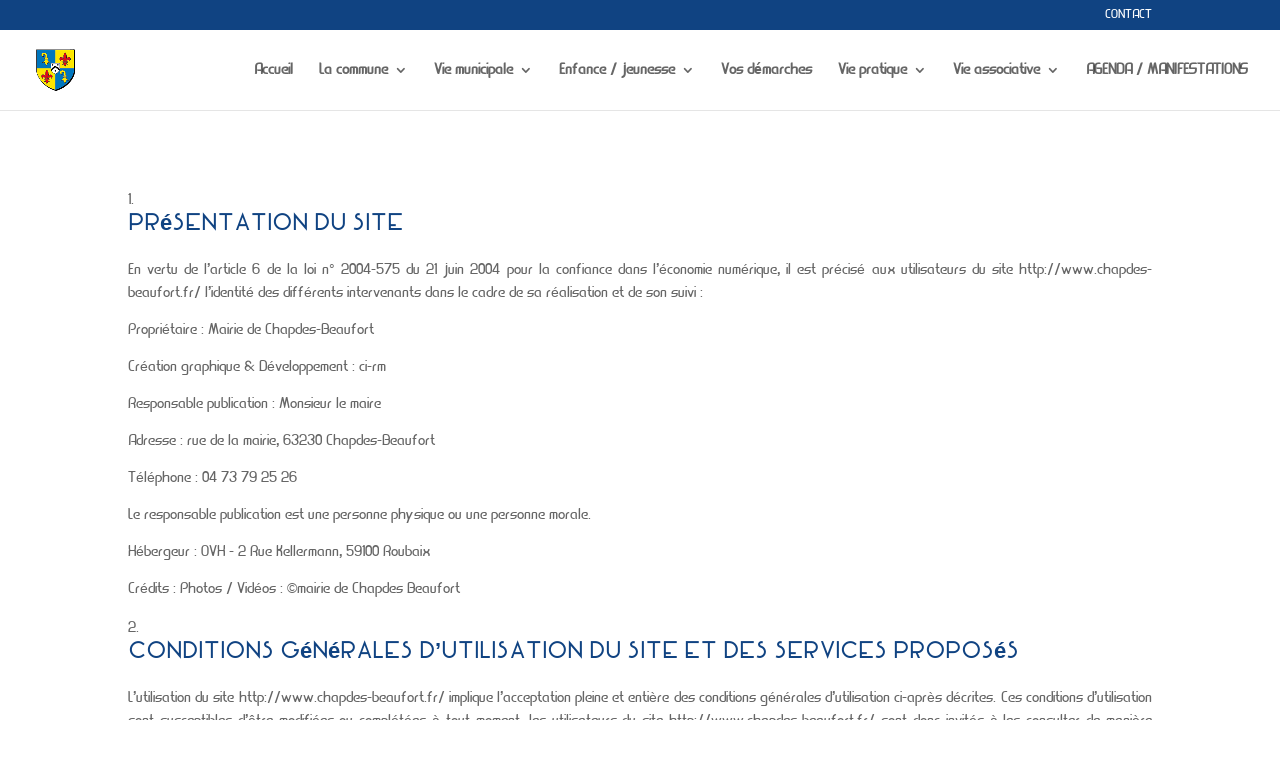

--- FILE ---
content_type: text/css; charset: UTF-8;charset=UTF-8
request_url: http://chapdes-beaufort.fr/wp-admin/admin-ajax.php?action=easy-facebook-likebox-customizer-style&ver=6.7.2
body_size: 1721
content:

.efbl_feed_wraper.efbl_skin_150 .efbl-grid-skin .efbl-row.e-outer {
	grid-template-columns: repeat(auto-fill, minmax(33.33%, 1fr));
}

		
.efbl_feed_wraper.efbl_skin_150 .efbl_feeds_holder.efbl_feeds_carousel .owl-nav {
	display: flex;
}

.efbl_feed_wraper.efbl_skin_150 .efbl_feeds_holder.efbl_feeds_carousel .owl-dots {
	display: block;
}

		
		
		.efbl_feed_wraper.efbl_skin_150 .efbl_load_more_holder a.efbl_load_more_btn span {
				background-color: #333;
					color: #fff;
	}
		
		.efbl_feed_wraper.efbl_skin_150 .efbl_load_more_holder a.efbl_load_more_btn:hover span {
				background-color: #5c5c5c;
					color: #fff;
	}
		
		.efbl_feed_wraper.efbl_skin_150 .efbl_header {
				background: transparent;
					color: #000;
					box-shadow: none;
					border-color: #ccc;
					border-style: none;
								border-bottom-width: 1px;
											padding-top: 10px;
					padding-bottom: 10px;
					padding-left: 10px;
					padding-right: 10px;
	}
		
.efbl_feed_wraper.efbl_skin_150 .efbl_header .efbl_header_inner_wrap .efbl_header_content .efbl_header_meta .efbl_header_title {
			font-size: 16px;
	}

.efbl_feed_wraper.efbl_skin_150 .efbl_header .efbl_header_inner_wrap .efbl_header_img img {
	border-radius: 50%;
}

.efbl_feed_wraper.efbl_skin_150 .efbl_header .efbl_header_inner_wrap .efbl_header_content .efbl_header_meta .efbl_cat,
.efbl_feed_wraper.efbl_skin_150 .efbl_header .efbl_header_inner_wrap .efbl_header_content .efbl_header_meta .efbl_followers {
			font-size: 16px;
	}

.efbl_feed_wraper.efbl_skin_150 .efbl_header .efbl_header_inner_wrap .efbl_header_content .efbl_bio {
			font-size: 14px;
	}

		.efbl_feed_wraper.efbl_skin_150 .efbl-story-wrapper,
.efbl_feed_wraper.efbl_skin_150 .efbl-story-wrapper .efbl-thumbnail-wrapper .efbl-thumbnail-col,
.efbl_feed_wraper.efbl_skin_150 .efbl-story-wrapper .efbl-post-footer {
			}

			.efbl_feed_wraper.efbl_skin_150 .efbl-story-wrapper {
	box-shadow: none;
}
	
.efbl_feed_wraper.efbl_skin_150 .efbl-story-wrapper .efbl-thumbnail-wrapper .efbl-thumbnail-col a img {
			}

.efbl_feed_wraper.efbl_skin_150 .efbl-story-wrapper,
.efbl_feed_wraper.efbl_skin_150 .efbl_feeds_carousel .efbl-story-wrapper .efbl-grid-wrapper {
				background-color: #fff;
																}

.efbl_feed_wraper.efbl_skin_150 .efbl-story-wrapper,
.efbl_feed_wraper.efbl_skin_150 .efbl-story-wrapper .efbl-feed-content > .efbl-d-flex .efbl-profile-title span,
.efbl_feed_wraper.efbl_skin_150 .efbl-story-wrapper .efbl-feed-content .description,
.efbl_feed_wraper.efbl_skin_150 .efbl-story-wrapper .efbl-feed-content .description a,
.efbl_feed_wraper.efbl_skin_150 .efbl-story-wrapper .efbl-feed-content .efbl_link_text,
.efbl_feed_wraper.efbl_skin_150 .efbl-story-wrapper .efbl-feed-content .efbl_link_text .efbl_title_link a {
				color: #000;
	}

.efbl_feed_wraper.efbl_skin_150 .efbl-story-wrapper .efbl-post-footer .efbl-reacted-item,
.efbl_feed_wraper.efbl_skin_150 .efbl-story-wrapper .efbl-post-footer .efbl-reacted-item .efbl_all_comments_wrap {
				color: #343a40;
	}

.efbl_feed_wraper.efbl_skin_150 .efbl-story-wrapper .efbl-overlay {
				color: #fff !important;
				}

.efbl_feed_wraper.efbl_skin_150 .efbl-story-wrapper .efbl-overlay .-story-wrapper .efbl-overlay .efbl_multimedia,
.efbl_feed_wraper.efbl_skin_150 .efbl-story-wrapper .efbl-overlay .icon-esf-video-camera {
				color: #fff !important;
	}

.efbl_feed_wraper.efbl_skin_150 .efbl-story-wrapper .efbl-post-footer .efbl-view-on-fb,
.efbl_feed_wraper.efbl_skin_150 .efbl-story-wrapper .efbl-post-footer .esf-share-wrapper .esf-share {
						}

.efbl_feed_wraper.efbl_skin_150 .efbl-story-wrapper .efbl-post-footer .efbl-view-on-fb:hover,
.efbl_feed_wraper.efbl_skin_150 .efbl-story-wrapper .efbl-post-footer .esf-share-wrapper .esf-share:hover {
						}

		
		.efbl_feed_popup_container .efbl-post-detail.efbl-popup-skin-150 .efbl-d-columns-wrapper {
			background-color: #fff;
}

.efbl_feed_popup_container .efbl-post-detail.efbl-popup-skin-150 .efbl-d-columns-wrapper, .efbl_feed_popup_container .efbl-post-detail.efbl-popup-skin-150 .efbl-d-columns-wrapper .efbl-caption .efbl-feed-description, .efbl_feed_popup_container .efbl-post-detail.efbl-popup-skin-150 a, .efbl_feed_popup_container .efbl-post-detail.efbl-popup-skin-150 span {
	
					color: #000;

		
}

.efbl_feed_popup_container .efbl-post-detail.efbl-popup-skin-150 .efbl-d-columns-wrapper .efbl-post-header {

					display: flex;

			
}

.efbl_feed_popup_container .efbl-post-detail.efbl-popup-skin-150 .efbl-d-columns-wrapper .efbl-post-header .efbl-profile-image {

					display: block;

			
}

.efbl_feed_popup_container .efbl-post-detail.efbl-popup-skin-150 .efbl-d-columns-wrapper .efbl-post-header h2 {

					color: #ed6d62;

		
}

.efbl_feed_popup_container .efbl-post-detail.efbl-popup-skin-150 .efbl-d-columns-wrapper .efbl-post-header span {

					color: #9197a3;

		
}

.efbl_feed_popup_container .efbl-post-detail.efbl-popup-skin-150 .efbl-feed-description, .efbl_feed_popup_container .efbl-post-detail.efbl-popup-skin-150 .efbl_link_text {

					display: block;

			
}

.efbl_feed_popup_container .efbl-post-detail.efbl-popup-skin-150 .efbl-d-columns-wrapper .efbl-reactions-box {

					display: flex;

							
}

.efbl_feed_popup_container .efbl-post-detail.efbl-popup-skin-150 .efbl-d-columns-wrapper .efbl-reactions-box .efbl-reactions span {

					color: #000;

		
}


.efbl_feed_popup_container .efbl-post-detail.efbl-popup-skin-150 .efbl-d-columns-wrapper .efbl-reactions-box .efbl-reactions .efbl_popup_likes_main {

					display: flex;

			
}

.efbl_feed_popup_container .efbl-post-detail.efbl-popup-skin-150 .efbl-d-columns-wrapper .efbl-reactions-box .efbl-reactions .efbl-popup-comments-icon-wrapper {

					display: flex;

			
}

.efbl_feed_popup_container .efbl-post-detail.efbl-popup-skin-150 .efbl-commnets, .efbl_feed_popup_container .efbl-post-detail.efbl-popup-skin-150 .efbl-comments-list {

					display: block;

			
}

.efbl_feed_popup_container .efbl-post-detail.efbl-popup-skin-150 .efbl-action-btn {

					display: block;

			
}

.efbl_feed_popup_container .efbl-post-detail.efbl-popup-skin-150 .efbl-d-columns-wrapper .efbl-comments-list .efbl-comment-wrap {

					color: #4b4f52;

		
}
		
.efbl_feed_wraper.efbl_skin_151 .efbl-grid-skin .efbl-row.e-outer {
	grid-template-columns: repeat(auto-fill, minmax(33.33%, 1fr));
}

		
.efbl_feed_wraper.efbl_skin_151 .efbl_feeds_holder.efbl_feeds_carousel .owl-nav {
	display: flex;
}

.efbl_feed_wraper.efbl_skin_151 .efbl_feeds_holder.efbl_feeds_carousel .owl-dots {
	display: block;
}

		
		
		.efbl_feed_wraper.efbl_skin_151 .efbl_load_more_holder a.efbl_load_more_btn span {
				background-color: #333;
					color: #fff;
	}
		
		.efbl_feed_wraper.efbl_skin_151 .efbl_load_more_holder a.efbl_load_more_btn:hover span {
				background-color: #5c5c5c;
					color: #fff;
	}
		
		.efbl_feed_wraper.efbl_skin_151 .efbl_header {
				background: transparent;
					color: #000;
					box-shadow: none;
					border-color: #ccc;
					border-style: none;
								border-bottom-width: 1px;
											padding-top: 10px;
					padding-bottom: 10px;
					padding-left: 10px;
					padding-right: 10px;
	}
		
.efbl_feed_wraper.efbl_skin_151 .efbl_header .efbl_header_inner_wrap .efbl_header_content .efbl_header_meta .efbl_header_title {
			font-size: 16px;
	}

.efbl_feed_wraper.efbl_skin_151 .efbl_header .efbl_header_inner_wrap .efbl_header_img img {
	border-radius: 50%;
}

.efbl_feed_wraper.efbl_skin_151 .efbl_header .efbl_header_inner_wrap .efbl_header_content .efbl_header_meta .efbl_cat,
.efbl_feed_wraper.efbl_skin_151 .efbl_header .efbl_header_inner_wrap .efbl_header_content .efbl_header_meta .efbl_followers {
			font-size: 16px;
	}

.efbl_feed_wraper.efbl_skin_151 .efbl_header .efbl_header_inner_wrap .efbl_header_content .efbl_bio {
			font-size: 14px;
	}

		.efbl_feed_wraper.efbl_skin_151 .efbl-story-wrapper,
.efbl_feed_wraper.efbl_skin_151 .efbl-story-wrapper .efbl-thumbnail-wrapper .efbl-thumbnail-col,
.efbl_feed_wraper.efbl_skin_151 .efbl-story-wrapper .efbl-post-footer {
			}

			.efbl_feed_wraper.efbl_skin_151 .efbl-story-wrapper {
	box-shadow: none;
}
	
.efbl_feed_wraper.efbl_skin_151 .efbl-story-wrapper .efbl-thumbnail-wrapper .efbl-thumbnail-col a img {
			}

.efbl_feed_wraper.efbl_skin_151 .efbl-story-wrapper,
.efbl_feed_wraper.efbl_skin_151 .efbl_feeds_carousel .efbl-story-wrapper .efbl-grid-wrapper {
				background-color: #fff;
																}

.efbl_feed_wraper.efbl_skin_151 .efbl-story-wrapper,
.efbl_feed_wraper.efbl_skin_151 .efbl-story-wrapper .efbl-feed-content > .efbl-d-flex .efbl-profile-title span,
.efbl_feed_wraper.efbl_skin_151 .efbl-story-wrapper .efbl-feed-content .description,
.efbl_feed_wraper.efbl_skin_151 .efbl-story-wrapper .efbl-feed-content .description a,
.efbl_feed_wraper.efbl_skin_151 .efbl-story-wrapper .efbl-feed-content .efbl_link_text,
.efbl_feed_wraper.efbl_skin_151 .efbl-story-wrapper .efbl-feed-content .efbl_link_text .efbl_title_link a {
				color: #000;
	}

.efbl_feed_wraper.efbl_skin_151 .efbl-story-wrapper .efbl-post-footer .efbl-reacted-item,
.efbl_feed_wraper.efbl_skin_151 .efbl-story-wrapper .efbl-post-footer .efbl-reacted-item .efbl_all_comments_wrap {
				color: #343a40;
	}

.efbl_feed_wraper.efbl_skin_151 .efbl-story-wrapper .efbl-overlay {
				color: #fff !important;
				}

.efbl_feed_wraper.efbl_skin_151 .efbl-story-wrapper .efbl-overlay .-story-wrapper .efbl-overlay .efbl_multimedia,
.efbl_feed_wraper.efbl_skin_151 .efbl-story-wrapper .efbl-overlay .icon-esf-video-camera {
				color: #fff !important;
	}

.efbl_feed_wraper.efbl_skin_151 .efbl-story-wrapper .efbl-post-footer .efbl-view-on-fb,
.efbl_feed_wraper.efbl_skin_151 .efbl-story-wrapper .efbl-post-footer .esf-share-wrapper .esf-share {
						}

.efbl_feed_wraper.efbl_skin_151 .efbl-story-wrapper .efbl-post-footer .efbl-view-on-fb:hover,
.efbl_feed_wraper.efbl_skin_151 .efbl-story-wrapper .efbl-post-footer .esf-share-wrapper .esf-share:hover {
						}

		
		.efbl_feed_popup_container .efbl-post-detail.efbl-popup-skin-151 .efbl-d-columns-wrapper {
			background-color: #fff;
}

.efbl_feed_popup_container .efbl-post-detail.efbl-popup-skin-151 .efbl-d-columns-wrapper, .efbl_feed_popup_container .efbl-post-detail.efbl-popup-skin-151 .efbl-d-columns-wrapper .efbl-caption .efbl-feed-description, .efbl_feed_popup_container .efbl-post-detail.efbl-popup-skin-151 a, .efbl_feed_popup_container .efbl-post-detail.efbl-popup-skin-151 span {
	
					color: #000;

		
}

.efbl_feed_popup_container .efbl-post-detail.efbl-popup-skin-151 .efbl-d-columns-wrapper .efbl-post-header {

					display: flex;

			
}

.efbl_feed_popup_container .efbl-post-detail.efbl-popup-skin-151 .efbl-d-columns-wrapper .efbl-post-header .efbl-profile-image {

					display: block;

			
}

.efbl_feed_popup_container .efbl-post-detail.efbl-popup-skin-151 .efbl-d-columns-wrapper .efbl-post-header h2 {

					color: #ed6d62;

		
}

.efbl_feed_popup_container .efbl-post-detail.efbl-popup-skin-151 .efbl-d-columns-wrapper .efbl-post-header span {

					color: #9197a3;

		
}

.efbl_feed_popup_container .efbl-post-detail.efbl-popup-skin-151 .efbl-feed-description, .efbl_feed_popup_container .efbl-post-detail.efbl-popup-skin-151 .efbl_link_text {

					display: block;

			
}

.efbl_feed_popup_container .efbl-post-detail.efbl-popup-skin-151 .efbl-d-columns-wrapper .efbl-reactions-box {

					display: flex;

							
}

.efbl_feed_popup_container .efbl-post-detail.efbl-popup-skin-151 .efbl-d-columns-wrapper .efbl-reactions-box .efbl-reactions span {

					color: #000;

		
}


.efbl_feed_popup_container .efbl-post-detail.efbl-popup-skin-151 .efbl-d-columns-wrapper .efbl-reactions-box .efbl-reactions .efbl_popup_likes_main {

					display: flex;

			
}

.efbl_feed_popup_container .efbl-post-detail.efbl-popup-skin-151 .efbl-d-columns-wrapper .efbl-reactions-box .efbl-reactions .efbl-popup-comments-icon-wrapper {

					display: flex;

			
}

.efbl_feed_popup_container .efbl-post-detail.efbl-popup-skin-151 .efbl-commnets, .efbl_feed_popup_container .efbl-post-detail.efbl-popup-skin-151 .efbl-comments-list {

					display: block;

			
}

.efbl_feed_popup_container .efbl-post-detail.efbl-popup-skin-151 .efbl-action-btn {

					display: block;

			
}

.efbl_feed_popup_container .efbl-post-detail.efbl-popup-skin-151 .efbl-d-columns-wrapper .efbl-comments-list .efbl-comment-wrap {

					color: #4b4f52;

		
}
		
.efbl_feed_wraper.efbl_skin_152 .efbl-grid-skin .efbl-row.e-outer {
	grid-template-columns: repeat(auto-fill, minmax(33.33%, 1fr));
}

		
.efbl_feed_wraper.efbl_skin_152 .efbl_feeds_holder.efbl_feeds_carousel .owl-nav {
	display: flex;
}

.efbl_feed_wraper.efbl_skin_152 .efbl_feeds_holder.efbl_feeds_carousel .owl-dots {
	display: block;
}

		
		
		.efbl_feed_wraper.efbl_skin_152 .efbl_load_more_holder a.efbl_load_more_btn span {
				background-color: #333;
					color: #fff;
	}
		
		.efbl_feed_wraper.efbl_skin_152 .efbl_load_more_holder a.efbl_load_more_btn:hover span {
				background-color: #5c5c5c;
					color: #fff;
	}
		
		.efbl_feed_wraper.efbl_skin_152 .efbl_header {
				background: transparent;
					color: #000;
					box-shadow: none;
					border-color: #ccc;
					border-style: none;
								border-bottom-width: 1px;
											padding-top: 10px;
					padding-bottom: 10px;
					padding-left: 10px;
					padding-right: 10px;
	}
		
.efbl_feed_wraper.efbl_skin_152 .efbl_header .efbl_header_inner_wrap .efbl_header_content .efbl_header_meta .efbl_header_title {
			font-size: 16px;
	}

.efbl_feed_wraper.efbl_skin_152 .efbl_header .efbl_header_inner_wrap .efbl_header_img img {
	border-radius: 50%;
}

.efbl_feed_wraper.efbl_skin_152 .efbl_header .efbl_header_inner_wrap .efbl_header_content .efbl_header_meta .efbl_cat,
.efbl_feed_wraper.efbl_skin_152 .efbl_header .efbl_header_inner_wrap .efbl_header_content .efbl_header_meta .efbl_followers {
			font-size: 16px;
	}

.efbl_feed_wraper.efbl_skin_152 .efbl_header .efbl_header_inner_wrap .efbl_header_content .efbl_bio {
			font-size: 14px;
	}

		.efbl_feed_wraper.efbl_skin_152 .efbl-story-wrapper,
.efbl_feed_wraper.efbl_skin_152 .efbl-story-wrapper .efbl-thumbnail-wrapper .efbl-thumbnail-col,
.efbl_feed_wraper.efbl_skin_152 .efbl-story-wrapper .efbl-post-footer {
			}

			.efbl_feed_wraper.efbl_skin_152 .efbl-story-wrapper {
	box-shadow: none;
}
	
.efbl_feed_wraper.efbl_skin_152 .efbl-story-wrapper .efbl-thumbnail-wrapper .efbl-thumbnail-col a img {
			}

.efbl_feed_wraper.efbl_skin_152 .efbl-story-wrapper,
.efbl_feed_wraper.efbl_skin_152 .efbl_feeds_carousel .efbl-story-wrapper .efbl-grid-wrapper {
				background-color: #fff;
																}

.efbl_feed_wraper.efbl_skin_152 .efbl-story-wrapper,
.efbl_feed_wraper.efbl_skin_152 .efbl-story-wrapper .efbl-feed-content > .efbl-d-flex .efbl-profile-title span,
.efbl_feed_wraper.efbl_skin_152 .efbl-story-wrapper .efbl-feed-content .description,
.efbl_feed_wraper.efbl_skin_152 .efbl-story-wrapper .efbl-feed-content .description a,
.efbl_feed_wraper.efbl_skin_152 .efbl-story-wrapper .efbl-feed-content .efbl_link_text,
.efbl_feed_wraper.efbl_skin_152 .efbl-story-wrapper .efbl-feed-content .efbl_link_text .efbl_title_link a {
				color: #000;
	}

.efbl_feed_wraper.efbl_skin_152 .efbl-story-wrapper .efbl-post-footer .efbl-reacted-item,
.efbl_feed_wraper.efbl_skin_152 .efbl-story-wrapper .efbl-post-footer .efbl-reacted-item .efbl_all_comments_wrap {
				color: #343a40;
	}

.efbl_feed_wraper.efbl_skin_152 .efbl-story-wrapper .efbl-overlay {
				color: #fff !important;
				}

.efbl_feed_wraper.efbl_skin_152 .efbl-story-wrapper .efbl-overlay .-story-wrapper .efbl-overlay .efbl_multimedia,
.efbl_feed_wraper.efbl_skin_152 .efbl-story-wrapper .efbl-overlay .icon-esf-video-camera {
				color: #fff !important;
	}

.efbl_feed_wraper.efbl_skin_152 .efbl-story-wrapper .efbl-post-footer .efbl-view-on-fb,
.efbl_feed_wraper.efbl_skin_152 .efbl-story-wrapper .efbl-post-footer .esf-share-wrapper .esf-share {
						}

.efbl_feed_wraper.efbl_skin_152 .efbl-story-wrapper .efbl-post-footer .efbl-view-on-fb:hover,
.efbl_feed_wraper.efbl_skin_152 .efbl-story-wrapper .efbl-post-footer .esf-share-wrapper .esf-share:hover {
						}

		
		.efbl_feed_popup_container .efbl-post-detail.efbl-popup-skin-152 .efbl-d-columns-wrapper {
			background-color: #fff;
}

.efbl_feed_popup_container .efbl-post-detail.efbl-popup-skin-152 .efbl-d-columns-wrapper, .efbl_feed_popup_container .efbl-post-detail.efbl-popup-skin-152 .efbl-d-columns-wrapper .efbl-caption .efbl-feed-description, .efbl_feed_popup_container .efbl-post-detail.efbl-popup-skin-152 a, .efbl_feed_popup_container .efbl-post-detail.efbl-popup-skin-152 span {
	
					color: #000;

		
}

.efbl_feed_popup_container .efbl-post-detail.efbl-popup-skin-152 .efbl-d-columns-wrapper .efbl-post-header {

					display: flex;

			
}

.efbl_feed_popup_container .efbl-post-detail.efbl-popup-skin-152 .efbl-d-columns-wrapper .efbl-post-header .efbl-profile-image {

					display: block;

			
}

.efbl_feed_popup_container .efbl-post-detail.efbl-popup-skin-152 .efbl-d-columns-wrapper .efbl-post-header h2 {

					color: #ed6d62;

		
}

.efbl_feed_popup_container .efbl-post-detail.efbl-popup-skin-152 .efbl-d-columns-wrapper .efbl-post-header span {

					color: #9197a3;

		
}

.efbl_feed_popup_container .efbl-post-detail.efbl-popup-skin-152 .efbl-feed-description, .efbl_feed_popup_container .efbl-post-detail.efbl-popup-skin-152 .efbl_link_text {

					display: block;

			
}

.efbl_feed_popup_container .efbl-post-detail.efbl-popup-skin-152 .efbl-d-columns-wrapper .efbl-reactions-box {

					display: flex;

							
}

.efbl_feed_popup_container .efbl-post-detail.efbl-popup-skin-152 .efbl-d-columns-wrapper .efbl-reactions-box .efbl-reactions span {

					color: #000;

		
}


.efbl_feed_popup_container .efbl-post-detail.efbl-popup-skin-152 .efbl-d-columns-wrapper .efbl-reactions-box .efbl-reactions .efbl_popup_likes_main {

					display: flex;

			
}

.efbl_feed_popup_container .efbl-post-detail.efbl-popup-skin-152 .efbl-d-columns-wrapper .efbl-reactions-box .efbl-reactions .efbl-popup-comments-icon-wrapper {

					display: flex;

			
}

.efbl_feed_popup_container .efbl-post-detail.efbl-popup-skin-152 .efbl-commnets, .efbl_feed_popup_container .efbl-post-detail.efbl-popup-skin-152 .efbl-comments-list {

					display: block;

			
}

.efbl_feed_popup_container .efbl-post-detail.efbl-popup-skin-152 .efbl-action-btn {

					display: block;

			
}

.efbl_feed_popup_container .efbl-post-detail.efbl-popup-skin-152 .efbl-d-columns-wrapper .efbl-comments-list .efbl-comment-wrap {

					color: #4b4f52;

		
}
		
.efbl_feed_wraper.efbl_skin_2266 .efbl-grid-skin .efbl-row.e-outer {
	grid-template-columns: repeat(auto-fill, minmax(33.33%, 1fr));
}

		
.efbl_feed_wraper.efbl_skin_2266 .efbl_feeds_holder.efbl_feeds_carousel .owl-nav {
	display: flex;
}

.efbl_feed_wraper.efbl_skin_2266 .efbl_feeds_holder.efbl_feeds_carousel .owl-dots {
	display: block;
}

		
		
		
		
		
.efbl_feed_wraper.efbl_skin_2266 .efbl_header .efbl_header_inner_wrap .efbl_header_content .efbl_header_meta .efbl_header_title {
		}

.efbl_feed_wraper.efbl_skin_2266 .efbl_header .efbl_header_inner_wrap .efbl_header_img img {
	border-radius: 0;
}

.efbl_feed_wraper.efbl_skin_2266 .efbl_header .efbl_header_inner_wrap .efbl_header_content .efbl_header_meta .efbl_cat,
.efbl_feed_wraper.efbl_skin_2266 .efbl_header .efbl_header_inner_wrap .efbl_header_content .efbl_header_meta .efbl_followers {
		}

.efbl_feed_wraper.efbl_skin_2266 .efbl_header .efbl_header_inner_wrap .efbl_header_content .efbl_bio {
		}

		
		.efbl_feed_popup_container .efbl-post-detail.efbl-popup-skin-2266 .efbl-d-columns-wrapper {
		}

.efbl_feed_popup_container .efbl-post-detail.efbl-popup-skin-2266 .efbl-d-columns-wrapper, .efbl_feed_popup_container .efbl-post-detail.efbl-popup-skin-2266 .efbl-d-columns-wrapper .efbl-caption .efbl-feed-description, .efbl_feed_popup_container .efbl-post-detail.efbl-popup-skin-2266 a, .efbl_feed_popup_container .efbl-post-detail.efbl-popup-skin-2266 span {
	
		
}

.efbl_feed_popup_container .efbl-post-detail.efbl-popup-skin-2266 .efbl-d-columns-wrapper .efbl-post-header {

					display: flex;

			
}

.efbl_feed_popup_container .efbl-post-detail.efbl-popup-skin-2266 .efbl-d-columns-wrapper .efbl-post-header .efbl-profile-image {

					display: block;

			
}

.efbl_feed_popup_container .efbl-post-detail.efbl-popup-skin-2266 .efbl-d-columns-wrapper .efbl-post-header h2 {

		
}

.efbl_feed_popup_container .efbl-post-detail.efbl-popup-skin-2266 .efbl-d-columns-wrapper .efbl-post-header span {

		
}

.efbl_feed_popup_container .efbl-post-detail.efbl-popup-skin-2266 .efbl-feed-description, .efbl_feed_popup_container .efbl-post-detail.efbl-popup-skin-2266 .efbl_link_text {

					display: block;

			
}

.efbl_feed_popup_container .efbl-post-detail.efbl-popup-skin-2266 .efbl-d-columns-wrapper .efbl-reactions-box {

					display: flex;

							
}

.efbl_feed_popup_container .efbl-post-detail.efbl-popup-skin-2266 .efbl-d-columns-wrapper .efbl-reactions-box .efbl-reactions span {

		
}


.efbl_feed_popup_container .efbl-post-detail.efbl-popup-skin-2266 .efbl-d-columns-wrapper .efbl-reactions-box .efbl-reactions .efbl_popup_likes_main {

					display: flex;

			
}

.efbl_feed_popup_container .efbl-post-detail.efbl-popup-skin-2266 .efbl-d-columns-wrapper .efbl-reactions-box .efbl-reactions .efbl-popup-comments-icon-wrapper {

					display: flex;

			
}

.efbl_feed_popup_container .efbl-post-detail.efbl-popup-skin-2266 .efbl-commnets, .efbl_feed_popup_container .efbl-post-detail.efbl-popup-skin-2266 .efbl-comments-list {

					display: block;

			
}

.efbl_feed_popup_container .efbl-post-detail.efbl-popup-skin-2266 .efbl-action-btn {

					display: block;

			
}

.efbl_feed_popup_container .efbl-post-detail.efbl-popup-skin-2266 .efbl-d-columns-wrapper .efbl-comments-list .efbl-comment-wrap {

		
}
		

--- FILE ---
content_type: text/css
request_url: http://chapdes-beaufort.fr/wp-content/et-cache/global/et-divi-customizer-global.min.css?ver=1739284235
body_size: 707
content:
body,.et_pb_column_1_2 .et_quote_content blockquote cite,.et_pb_column_1_2 .et_link_content a.et_link_main_url,.et_pb_column_1_3 .et_quote_content blockquote cite,.et_pb_column_3_8 .et_quote_content blockquote cite,.et_pb_column_1_4 .et_quote_content blockquote cite,.et_pb_blog_grid .et_quote_content blockquote cite,.et_pb_column_1_3 .et_link_content a.et_link_main_url,.et_pb_column_3_8 .et_link_content a.et_link_main_url,.et_pb_column_1_4 .et_link_content a.et_link_main_url,.et_pb_blog_grid .et_link_content a.et_link_main_url,body .et_pb_bg_layout_light .et_pb_post p,body .et_pb_bg_layout_dark .et_pb_post p{font-size:14px}.et_pb_slide_content,.et_pb_best_value{font-size:15px}.nav li ul{border-color:#104382}.et_secondary_nav_enabled #page-container #top-header{background-color:#104382!important}#et-secondary-nav li ul{background-color:#104382}#top-header,#top-header a,#et-secondary-nav li li a,#top-header .et-social-icon a:before{font-weight:normal;font-style:normal;text-transform:uppercase;text-decoration:none}#top-menu li.current-menu-ancestor>a,#top-menu li.current-menu-item>a,#top-menu li.current_page_item>a{color:#104382}@media only screen and (min-width:981px){.et_fixed_nav #page-container .et-fixed-header#top-header{background-color:#104382!important}.et_fixed_nav #page-container .et-fixed-header#top-header #et-secondary-nav li ul{background-color:#104382}.et-fixed-header #top-menu li.current-menu-ancestor>a,.et-fixed-header #top-menu li.current-menu-item>a,.et-fixed-header #top-menu li.current_page_item>a{color:#104382!important}}@media only screen and (min-width:1350px){.et_pb_row{padding:27px 0}.et_pb_section{padding:54px 0}.single.et_pb_pagebuilder_layout.et_full_width_page .et_post_meta_wrapper{padding-top:81px}.et_pb_fullwidth_section{padding:0}}	h1,h2,h3,h4,h5,h6{font-family:'manifesto',Helvetica,Arial,Lucida,sans-serif}body,input,textarea,select{font-family:'leoscar',Helvetica,Arial,Lucida,sans-serif}#main-header,#et-top-navigation{font-family:'leoscar',Helvetica,Arial,Lucida,sans-serif}.widgettitle{background:#d6d6d6;padding:10px;margin-bottom:10px}h3{color:#104382}.post-meta{display:none}.et_post_meta_wrapper{display:none}